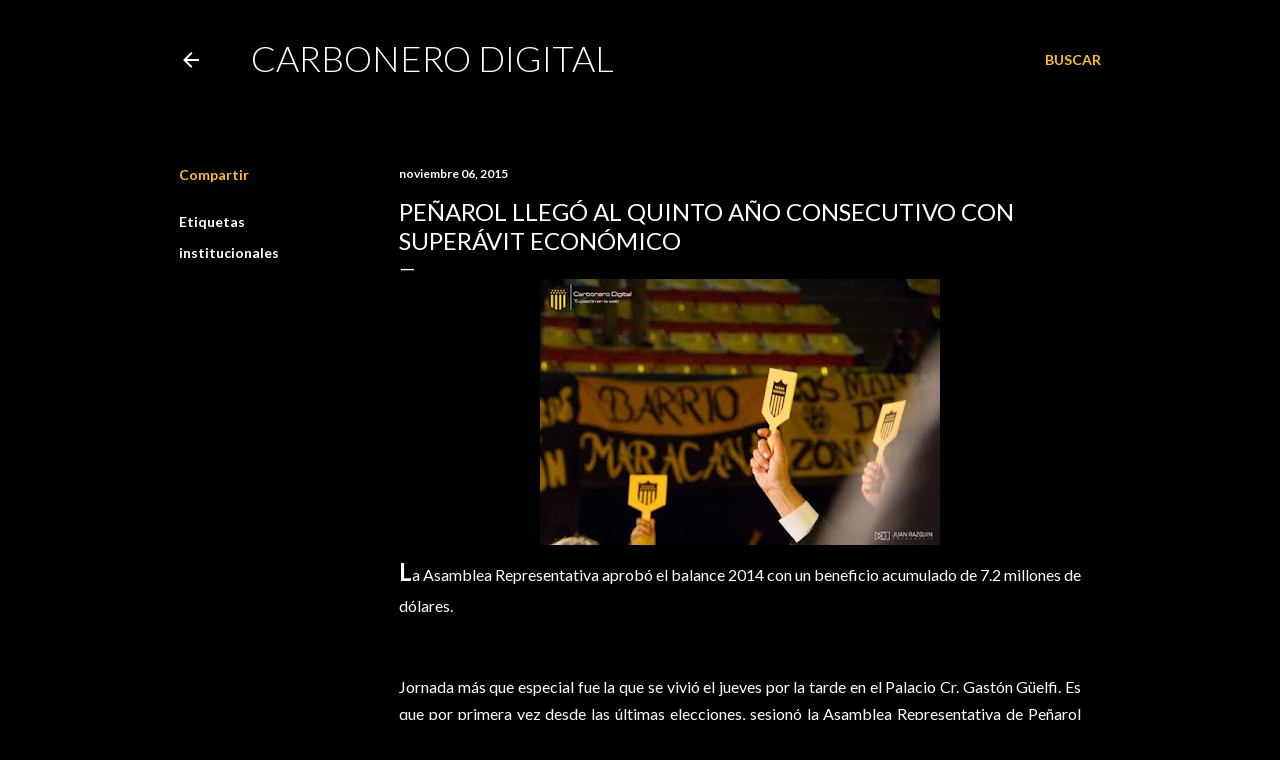

--- FILE ---
content_type: text/html; charset=utf-8
request_url: https://www.google.com/recaptcha/api2/aframe
body_size: 265
content:
<!DOCTYPE HTML><html><head><meta http-equiv="content-type" content="text/html; charset=UTF-8"></head><body><script nonce="2ArV66YrNtv3JC7B3ltJ3A">/** Anti-fraud and anti-abuse applications only. See google.com/recaptcha */ try{var clients={'sodar':'https://pagead2.googlesyndication.com/pagead/sodar?'};window.addEventListener("message",function(a){try{if(a.source===window.parent){var b=JSON.parse(a.data);var c=clients[b['id']];if(c){var d=document.createElement('img');d.src=c+b['params']+'&rc='+(localStorage.getItem("rc::a")?sessionStorage.getItem("rc::b"):"");window.document.body.appendChild(d);sessionStorage.setItem("rc::e",parseInt(sessionStorage.getItem("rc::e")||0)+1);localStorage.setItem("rc::h",'1769002431386');}}}catch(b){}});window.parent.postMessage("_grecaptcha_ready", "*");}catch(b){}</script></body></html>